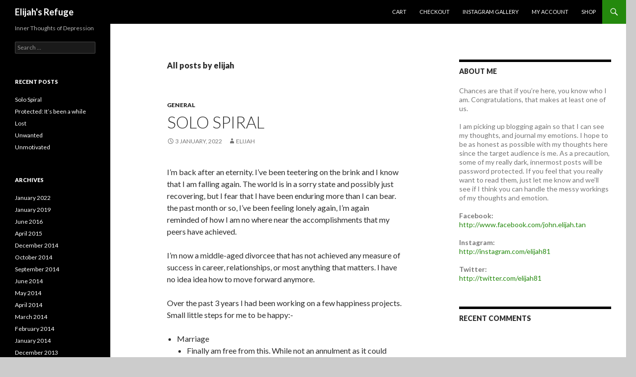

--- FILE ---
content_type: text/html; charset=UTF-8
request_url: http://elijahtan.org/?author=1
body_size: 8680
content:
<!DOCTYPE html>
<!--[if IE 7]>
<html class="ie ie7" lang="en-US">
<![endif]-->
<!--[if IE 8]>
<html class="ie ie8" lang="en-US">
<![endif]-->
<!--[if !(IE 7) & !(IE 8)]><!-->
<html lang="en-US">
<!--<![endif]-->
<head>
	<meta charset="UTF-8">
	<meta name="viewport" content="width=device-width">
	<title>elijah | Elijah&#039;s Refuge</title>
	<link rel="profile" href="https://gmpg.org/xfn/11">
	<link rel="pingback" href="http://elijahtan.org/xmlrpc.php">
	<!--[if lt IE 9]>
	<script src="http://elijahtan.org/wp-content/themes/twentyfourteen/js/html5.js?ver=3.7.0"></script>
	<![endif]-->
	<meta name='robots' content='max-image-preview:large' />
<link rel='dns-prefetch' href='//fonts.googleapis.com' />
<link rel='dns-prefetch' href='//s.w.org' />
<link href='https://fonts.gstatic.com' crossorigin rel='preconnect' />
<link rel="alternate" type="application/rss+xml" title="Elijah&#039;s Refuge &raquo; Feed" href="http://elijahtan.org/?feed=rss2" />
<link rel="alternate" type="application/rss+xml" title="Elijah&#039;s Refuge &raquo; Comments Feed" href="http://elijahtan.org/?feed=comments-rss2" />
<link rel="alternate" type="application/rss+xml" title="Elijah&#039;s Refuge &raquo; Posts by elijah Feed" href="http://elijahtan.org/?feed=rss2&#038;author=1" />
		<script>
			window._wpemojiSettings = {"baseUrl":"https:\/\/s.w.org\/images\/core\/emoji\/13.1.0\/72x72\/","ext":".png","svgUrl":"https:\/\/s.w.org\/images\/core\/emoji\/13.1.0\/svg\/","svgExt":".svg","source":{"concatemoji":"http:\/\/elijahtan.org\/wp-includes\/js\/wp-emoji-release.min.js?ver=5.8.12"}};
			!function(e,a,t){var n,r,o,i=a.createElement("canvas"),p=i.getContext&&i.getContext("2d");function s(e,t){var a=String.fromCharCode;p.clearRect(0,0,i.width,i.height),p.fillText(a.apply(this,e),0,0);e=i.toDataURL();return p.clearRect(0,0,i.width,i.height),p.fillText(a.apply(this,t),0,0),e===i.toDataURL()}function c(e){var t=a.createElement("script");t.src=e,t.defer=t.type="text/javascript",a.getElementsByTagName("head")[0].appendChild(t)}for(o=Array("flag","emoji"),t.supports={everything:!0,everythingExceptFlag:!0},r=0;r<o.length;r++)t.supports[o[r]]=function(e){if(!p||!p.fillText)return!1;switch(p.textBaseline="top",p.font="600 32px Arial",e){case"flag":return s([127987,65039,8205,9895,65039],[127987,65039,8203,9895,65039])?!1:!s([55356,56826,55356,56819],[55356,56826,8203,55356,56819])&&!s([55356,57332,56128,56423,56128,56418,56128,56421,56128,56430,56128,56423,56128,56447],[55356,57332,8203,56128,56423,8203,56128,56418,8203,56128,56421,8203,56128,56430,8203,56128,56423,8203,56128,56447]);case"emoji":return!s([10084,65039,8205,55357,56613],[10084,65039,8203,55357,56613])}return!1}(o[r]),t.supports.everything=t.supports.everything&&t.supports[o[r]],"flag"!==o[r]&&(t.supports.everythingExceptFlag=t.supports.everythingExceptFlag&&t.supports[o[r]]);t.supports.everythingExceptFlag=t.supports.everythingExceptFlag&&!t.supports.flag,t.DOMReady=!1,t.readyCallback=function(){t.DOMReady=!0},t.supports.everything||(n=function(){t.readyCallback()},a.addEventListener?(a.addEventListener("DOMContentLoaded",n,!1),e.addEventListener("load",n,!1)):(e.attachEvent("onload",n),a.attachEvent("onreadystatechange",function(){"complete"===a.readyState&&t.readyCallback()})),(n=t.source||{}).concatemoji?c(n.concatemoji):n.wpemoji&&n.twemoji&&(c(n.twemoji),c(n.wpemoji)))}(window,document,window._wpemojiSettings);
		</script>
		<style>
img.wp-smiley,
img.emoji {
	display: inline !important;
	border: none !important;
	box-shadow: none !important;
	height: 1em !important;
	width: 1em !important;
	margin: 0 .07em !important;
	vertical-align: -0.1em !important;
	background: none !important;
	padding: 0 !important;
}
</style>
	<link rel='stylesheet' id='wp-block-library-css'  href='http://elijahtan.org/wp-includes/css/dist/block-library/style.min.css?ver=5.8.12' media='all' />
<style id='wp-block-library-theme-inline-css'>
#start-resizable-editor-section{display:none}.wp-block-audio figcaption{color:#555;font-size:13px;text-align:center}.is-dark-theme .wp-block-audio figcaption{color:hsla(0,0%,100%,.65)}.wp-block-code{font-family:Menlo,Consolas,monaco,monospace;color:#1e1e1e;padding:.8em 1em;border:1px solid #ddd;border-radius:4px}.wp-block-embed figcaption{color:#555;font-size:13px;text-align:center}.is-dark-theme .wp-block-embed figcaption{color:hsla(0,0%,100%,.65)}.blocks-gallery-caption{color:#555;font-size:13px;text-align:center}.is-dark-theme .blocks-gallery-caption{color:hsla(0,0%,100%,.65)}.wp-block-image figcaption{color:#555;font-size:13px;text-align:center}.is-dark-theme .wp-block-image figcaption{color:hsla(0,0%,100%,.65)}.wp-block-pullquote{border-top:4px solid;border-bottom:4px solid;margin-bottom:1.75em;color:currentColor}.wp-block-pullquote__citation,.wp-block-pullquote cite,.wp-block-pullquote footer{color:currentColor;text-transform:uppercase;font-size:.8125em;font-style:normal}.wp-block-quote{border-left:.25em solid;margin:0 0 1.75em;padding-left:1em}.wp-block-quote cite,.wp-block-quote footer{color:currentColor;font-size:.8125em;position:relative;font-style:normal}.wp-block-quote.has-text-align-right{border-left:none;border-right:.25em solid;padding-left:0;padding-right:1em}.wp-block-quote.has-text-align-center{border:none;padding-left:0}.wp-block-quote.is-large,.wp-block-quote.is-style-large{border:none}.wp-block-search .wp-block-search__label{font-weight:700}.wp-block-group.has-background{padding:1.25em 2.375em;margin-top:0;margin-bottom:0}.wp-block-separator{border:none;border-bottom:2px solid;margin-left:auto;margin-right:auto;opacity:.4}.wp-block-separator:not(.is-style-wide):not(.is-style-dots){width:100px}.wp-block-separator.has-background:not(.is-style-dots){border-bottom:none;height:1px}.wp-block-separator.has-background:not(.is-style-wide):not(.is-style-dots){height:2px}.wp-block-table thead{border-bottom:3px solid}.wp-block-table tfoot{border-top:3px solid}.wp-block-table td,.wp-block-table th{padding:.5em;border:1px solid;word-break:normal}.wp-block-table figcaption{color:#555;font-size:13px;text-align:center}.is-dark-theme .wp-block-table figcaption{color:hsla(0,0%,100%,.65)}.wp-block-video figcaption{color:#555;font-size:13px;text-align:center}.is-dark-theme .wp-block-video figcaption{color:hsla(0,0%,100%,.65)}.wp-block-template-part.has-background{padding:1.25em 2.375em;margin-top:0;margin-bottom:0}#end-resizable-editor-section{display:none}
</style>
<link rel='stylesheet' id='woocommerce-layout-css'  href='//elijahtan.org/wp-content/plugins/woocommerce/assets/css/woocommerce-layout.css?ver=2.3.11' media='all' />
<link rel='stylesheet' id='woocommerce-smallscreen-css'  href='//elijahtan.org/wp-content/plugins/woocommerce/assets/css/woocommerce-smallscreen.css?ver=2.3.11' media='only screen and (max-width: 768px)' />
<link rel='stylesheet' id='woocommerce-general-css'  href='//elijahtan.org/wp-content/plugins/woocommerce/assets/css/woocommerce.css?ver=2.3.11' media='all' />
<link rel='stylesheet' id='twentyfourteen-lato-css'  href='https://fonts.googleapis.com/css?family=Lato%3A300%2C400%2C700%2C900%2C300italic%2C400italic%2C700italic&#038;subset=latin%2Clatin-ext&#038;display=fallback' media='all' />
<link rel='stylesheet' id='genericons-css'  href='http://elijahtan.org/wp-content/plugins/jetpack/_inc/genericons/genericons/genericons.css?ver=3.1' media='all' />
<link rel='stylesheet' id='twentyfourteen-style-css'  href='http://elijahtan.org/wp-content/themes/twentyfourteen/style.css?ver=20190507' media='all' />
<link rel='stylesheet' id='twentyfourteen-block-style-css'  href='http://elijahtan.org/wp-content/themes/twentyfourteen/css/blocks.css?ver=20190102' media='all' />
<!--[if lt IE 9]>
<link rel='stylesheet' id='twentyfourteen-ie-css'  href='http://elijahtan.org/wp-content/themes/twentyfourteen/css/ie.css?ver=20140701' media='all' />
<![endif]-->
<script src='http://elijahtan.org/wp-includes/js/jquery/jquery.min.js?ver=3.6.0' id='jquery-core-js'></script>
<script src='http://elijahtan.org/wp-includes/js/jquery/jquery-migrate.min.js?ver=3.3.2' id='jquery-migrate-js'></script>
<link rel="https://api.w.org/" href="http://elijahtan.org/index.php?rest_route=/" /><link rel="alternate" type="application/json" href="http://elijahtan.org/index.php?rest_route=/wp/v2/users/1" /><link rel="EditURI" type="application/rsd+xml" title="RSD" href="http://elijahtan.org/xmlrpc.php?rsd" />
<link rel="wlwmanifest" type="application/wlwmanifest+xml" href="http://elijahtan.org/wp-includes/wlwmanifest.xml" /> 
<meta name="generator" content="WordPress 5.8.12" />
<meta name="generator" content="WooCommerce 2.3.11" />
<style>.recentcomments a{display:inline !important;padding:0 !important;margin:0 !important;}</style><style id="custom-background-css">
body.custom-background { background-color: #cccccc; }
</style>
	</head>

<body class="archive author author-elijah author-1 custom-background wp-embed-responsive group-blog masthead-fixed list-view">
<div id="page" class="hfeed site">
	
	<header id="masthead" class="site-header" role="banner">
		<div class="header-main">
			<h1 class="site-title"><a href="http://elijahtan.org/" rel="home">Elijah&#039;s Refuge</a></h1>

			<div class="search-toggle">
				<a href="#search-container" class="screen-reader-text" aria-expanded="false" aria-controls="search-container">Search</a>
			</div>

			<nav id="primary-navigation" class="site-navigation primary-navigation" role="navigation">
				<button class="menu-toggle">Primary Menu</button>
				<a class="screen-reader-text skip-link" href="#content">Skip to content</a>
				<div id="primary-menu" class="nav-menu"><ul>
<li class="page_item page-item-525"><a href="http://elijahtan.org/?page_id=525">Cart</a></li>
<li class="page_item page-item-526"><a href="http://elijahtan.org/?page_id=526">Checkout</a></li>
<li class="page_item page-item-226"><a href="http://elijahtan.org/?page_id=226">Instagram Gallery</a></li>
<li class="page_item page-item-527"><a href="http://elijahtan.org/?page_id=527">My Account</a></li>
<li class="page_item page-item-524"><a href="http://elijahtan.org/?page_id=524">Shop</a></li>
</ul></div>
			</nav>
		</div>

		<div id="search-container" class="search-box-wrapper hide">
			<div class="search-box">
				<form role="search" method="get" class="search-form" action="http://elijahtan.org/">
				<label>
					<span class="screen-reader-text">Search for:</span>
					<input type="search" class="search-field" placeholder="Search &hellip;" value="" name="s" />
				</label>
				<input type="submit" class="search-submit" value="Search" />
			</form>			</div>
		</div>
	</header><!-- #masthead -->

	<div id="main" class="site-main">

	<section id="primary" class="content-area">
		<div id="content" class="site-content" role="main">

			
			<header class="archive-header">
				<h1 class="archive-title">
					All posts by elijah				</h1>
							</header><!-- .archive-header -->

				
<article id="post-548" class="post-548 post type-post status-publish format-standard hentry category-general">
	
	<header class="entry-header">
				<div class="entry-meta">
			<span class="cat-links"><a href="http://elijahtan.org/?cat=2" rel="category">General</a></span>
		</div>
			<h1 class="entry-title"><a href="http://elijahtan.org/?p=548" rel="bookmark">Solo Spiral</a></h1>
		<div class="entry-meta">
			<span class="entry-date"><a href="http://elijahtan.org/?p=548" rel="bookmark"><time class="entry-date" datetime="2022-01-03T00:48:20+08:00">3 January, 2022</time></a></span> <span class="byline"><span class="author vcard"><a class="url fn n" href="http://elijahtan.org/?author=1" rel="author">elijah</a></span></span>		</div><!-- .entry-meta -->
	</header><!-- .entry-header -->

		<div class="entry-content">
		
<p>I’m back after an eternity. I’ve been teetering on the brink and I know that I am falling again. The world is in a sorry state and possibly just recovering, but I fear that I have been enduring more than I can bear. the past month or so, I’ve been feeling lonely again, I’m again reminded of how I am no where near the accomplishments that my peers have achieved. </p>



<p>I’m now a middle-aged divorcee that has not achieved any measure of success in career, relationships, or most anything that matters. I have no idea idea how to  move forward anymore.</p>



<p>Over the past 3 years I had been working on a few happiness projects. Small little steps for me to be happy:-</p>



<ul><li>Marriage<ul><li>Finally am free from this. While not an annulment as it could have been, I’m just thankful that I no longer have to suffer. It was expensive, but necessary. </li></ul></li><li>Studies<ul><li>Started and completed a degree in Mass Communications (with 2nd class upper)</li></ul></li><li>Health</li><li>Building a New Home</li><li>Moving on in Career</li><li>Relationships</li></ul>



<p>The latter points would be best elaborated on in future updates.</p>



<p>The starting point of all this, is that she got married. I knew that I needed to move on and I finally told her that I had been carrying a torch for her for ages. Of course, she knew. What I didn’t expect was her subsequent reaction. </p>



<p>Fast forward to my 40th birthday, which was very muted. I ended up doing nothing special all alone. And that’s when my spiral started. </p>



<p>I am all alone. What little accomplishments I had, I had no one to share with.</p>
	</div><!-- .entry-content -->
	
	</article><!-- #post-548 -->

<article id="post-531" class="post-531 post type-post status-publish format-standard post-password-required hentry category-private">
	
	<header class="entry-header">
				<div class="entry-meta">
			<span class="cat-links"><a href="http://elijahtan.org/?cat=41" rel="category">Private</a></span>
		</div>
			<h1 class="entry-title"><a href="http://elijahtan.org/?p=531" rel="bookmark">Protected: It’s been a while</a></h1>
		<div class="entry-meta">
			<span class="entry-date"><a href="http://elijahtan.org/?p=531" rel="bookmark"><time class="entry-date" datetime="2019-01-21T22:54:32+08:00">21 January, 2019</time></a></span> <span class="byline"><span class="author vcard"><a class="url fn n" href="http://elijahtan.org/?author=1" rel="author">elijah</a></span></span>		</div><!-- .entry-meta -->
	</header><!-- .entry-header -->

		<div class="entry-content">
		<form action="http://elijahtan.org/wp-login.php?action=postpass" class="post-password-form" method="post">
<p>This content is password protected. To view it please enter your password below:</p>
<p><label for="pwbox-531">Password: <input name="post_password" id="pwbox-531" type="password" size="20" /></label> <input type="submit" name="Submit" value="Enter" /></p>
</form>
	</div><!-- .entry-content -->
	
	</article><!-- #post-531 -->

<article id="post-529" class="post-529 post type-post status-publish format-standard hentry category-dreams">
	
	<header class="entry-header">
				<div class="entry-meta">
			<span class="cat-links"><a href="http://elijahtan.org/?cat=60" rel="category">Dreams</a></span>
		</div>
			<h1 class="entry-title"><a href="http://elijahtan.org/?p=529" rel="bookmark">Lost</a></h1>
		<div class="entry-meta">
			<span class="entry-date"><a href="http://elijahtan.org/?p=529" rel="bookmark"><time class="entry-date" datetime="2016-06-29T04:36:40+08:00">29 June, 2016</time></a></span> <span class="byline"><span class="author vcard"><a class="url fn n" href="http://elijahtan.org/?author=1" rel="author">elijah</a></span></span>		</div><!-- .entry-meta -->
	</header><!-- .entry-header -->

		<div class="entry-content">
		<p>I had the horrible dream that she is leaving. That she is conflicted to stay or go. Wearing her white shirt and her hair tied into a pony tail, I really wish she would stay. She is engaged and I know I cannot be a reason for her to stay but I wish I could be.</p>
	</div><!-- .entry-content -->
	
	</article><!-- #post-529 -->

<article id="post-520" class="post-520 post type-post status-publish format-video hentry category-earworm category-emotions post_format-post-format-video">
	
	<header class="entry-header">
				<div class="entry-meta">
			<span class="cat-links"><a href="http://elijahtan.org/?cat=53" rel="category">Earworm</a>, <a href="http://elijahtan.org/?cat=38" rel="category">Emotions</a></span>
		</div><!-- .entry-meta -->
			<h1 class="entry-title"><a href="http://elijahtan.org/?p=520" rel="bookmark">Unwanted</a></h1>
		<div class="entry-meta">
			<span class="post-format">
				<a class="entry-format" href="http://elijahtan.org/?post_format=video">Video</a>
			</span>

			<span class="entry-date"><a href="http://elijahtan.org/?p=520" rel="bookmark"><time class="entry-date" datetime="2015-04-22T14:04:40+08:00">22 April, 2015</time></a></span> <span class="byline"><span class="author vcard"><a class="url fn n" href="http://elijahtan.org/?author=1" rel="author">elijah</a></span></span>
			
					</div><!-- .entry-meta -->
	</header><!-- .entry-header -->

	<div class="entry-content">
		<p><iframe loading="lazy" src="https://www.youtube.com/embed/QzdZGbIkPIc" width="420" height="315" frameborder="0" allowfullscreen="allowfullscreen"></iframe><br />
<strong>你要的不是我</strong></p>
<p>怎麼能忘 時間多長<br />
你快樂嗎 想代替你回答<br />
你知道嗎 走了好遠<br />
我才能去面對<br />
這份牽掛 沉默傷悲<br />
你要的不是我<br />
心碎的失去輪廓<br />
曾經給你的感動<br />
只是情緒的波動<br />
能給的不是我<br />
放任你沉溺自由<br />
掩飾不了我的笨拙<br />
就連說話都會顫抖<br />
我被遺忘在 你遺忘的角落</p>
<p>怎麼能忘 時間多長<br />
你快樂嗎 想代替你回答<br />
你知道嗎 走了好遠<br />
我才能去面對<br />
這份牽掛 沉默傷悲<br />
你要的不是我<br />
心碎的失去輪廓<br />
曾經給你的感動<br />
只是情緒的波動<br />
能給的不是我<br />
放任你沉溺自由<br />
掩飾不了我的笨拙<br />
就連說話都會顫抖<br />
我被遺忘在 你遺忘的角落<br />
你要的不是我<br />
心碎的失去輪廓<br />
曾經給你的感動<br />
只是情緒的波動<br />
能給的不是我<br />
放任你沉溺自由<br />
掩飾不了我的笨拙<br />
就連說話都會顫抖<br />
我被遺忘在 你遺忘的角落<br />
我被遺忘在 你遺忘的角落</p>
	</div><!-- .entry-content -->

	</article><!-- #post-520 -->

<article id="post-518" class="post-518 post type-post status-publish format-standard hentry category-emotions">
	
	<header class="entry-header">
				<div class="entry-meta">
			<span class="cat-links"><a href="http://elijahtan.org/?cat=38" rel="category">Emotions</a></span>
		</div>
			<h1 class="entry-title"><a href="http://elijahtan.org/?p=518" rel="bookmark">Unmotivated</a></h1>
		<div class="entry-meta">
			<span class="entry-date"><a href="http://elijahtan.org/?p=518" rel="bookmark"><time class="entry-date" datetime="2015-04-22T11:53:24+08:00">22 April, 2015</time></a></span> <span class="byline"><span class="author vcard"><a class="url fn n" href="http://elijahtan.org/?author=1" rel="author">elijah</a></span></span>		</div><!-- .entry-meta -->
	</header><!-- .entry-header -->

		<div class="entry-content">
		<p>The feeling of despair washes over me.</p>
<p>I have no motivation to do anything.</p>
<p>No appetite.</p>
<p>&nbsp;</p>
	</div><!-- .entry-content -->
	
	</article><!-- #post-518 -->
		<nav class="navigation paging-navigation" role="navigation">
		<h1 class="screen-reader-text">Posts navigation</h1>
		<div class="pagination loop-pagination">
			<span aria-current="page" class="page-numbers current">1</span>
<a class="page-numbers" href="http://elijahtan.org/?paged=2&#038;author=1">2</a>
<span class="page-numbers dots">&hellip;</span>
<a class="page-numbers" href="http://elijahtan.org/?paged=18&#038;author=1">18</a>
<a class="next page-numbers" href="http://elijahtan.org/?paged=2&#038;author=1">Next &rarr;</a>		</div><!-- .pagination -->
	</nav><!-- .navigation -->
			
		</div><!-- #content -->
	</section><!-- #primary -->

<div id="content-sidebar" class="content-sidebar widget-area" role="complementary">
	<aside id="text-2" class="widget widget_text"><h1 class="widget-title">About Me</h1>			<div class="textwidget"><p>Chances are that if you’re here, you know who I am. Congratulations, that makes at least one of us.</p>
<p>I am picking up blogging again so that I can see my thoughts, and journal my emotions. I hope to be as honest as possible with my thoughts here since the target audience is me. As a precaution, some of my really dark, innermost posts will be password protected. If you feel that you really want to read them, just let me know and we’ll see if I think you can handle the messy workings of my thoughts and emotion.</p>
<p><b>Facebook:</b> <br /><a href="http://www.facebook.com/john.elijah.tan" target="_blank" rel="noopener">http://www.facebook.com/john.elijah.tan</a></p>
<p><b>Instagram:</b><br /><a href="http://instagram.com/elijah81" target="_blank" rel="noopener">http://instagram.com/elijah81</a></p>
<p><b>Twitter:</b><br /><a href="http://twitter.com/elijah81" target="_blank" rel="noopener">http://twitter.com/elijah81</a></p>
</div>
		</aside><aside id="recent-comments-2" class="widget widget_recent_comments"><h1 class="widget-title">Recent Comments</h1><nav role="navigation" aria-label="Recent Comments"><ul id="recentcomments"></ul></nav></aside></div><!-- #content-sidebar -->
<div id="secondary">
		<h2 class="site-description">Inner Thoughts of Depression</h2>
	
	
		<div id="primary-sidebar" class="primary-sidebar widget-area" role="complementary">
		<aside id="search-2" class="widget widget_search"><form role="search" method="get" class="search-form" action="http://elijahtan.org/">
				<label>
					<span class="screen-reader-text">Search for:</span>
					<input type="search" class="search-field" placeholder="Search &hellip;" value="" name="s" />
				</label>
				<input type="submit" class="search-submit" value="Search" />
			</form></aside>
		<aside id="recent-posts-2" class="widget widget_recent_entries">
		<h1 class="widget-title">Recent Posts</h1><nav role="navigation" aria-label="Recent Posts">
		<ul>
											<li>
					<a href="http://elijahtan.org/?p=548">Solo Spiral</a>
									</li>
											<li>
					<a href="http://elijahtan.org/?p=531">Protected: It’s been a while</a>
									</li>
											<li>
					<a href="http://elijahtan.org/?p=529">Lost</a>
									</li>
											<li>
					<a href="http://elijahtan.org/?p=520">Unwanted</a>
									</li>
											<li>
					<a href="http://elijahtan.org/?p=518">Unmotivated</a>
									</li>
					</ul>

		</nav></aside><aside id="archives-2" class="widget widget_archive"><h1 class="widget-title">Archives</h1><nav role="navigation" aria-label="Archives">
			<ul>
					<li><a href='http://elijahtan.org/?m=202201'>January 2022</a></li>
	<li><a href='http://elijahtan.org/?m=201901'>January 2019</a></li>
	<li><a href='http://elijahtan.org/?m=201606'>June 2016</a></li>
	<li><a href='http://elijahtan.org/?m=201504'>April 2015</a></li>
	<li><a href='http://elijahtan.org/?m=201412'>December 2014</a></li>
	<li><a href='http://elijahtan.org/?m=201410'>October 2014</a></li>
	<li><a href='http://elijahtan.org/?m=201409'>September 2014</a></li>
	<li><a href='http://elijahtan.org/?m=201406'>June 2014</a></li>
	<li><a href='http://elijahtan.org/?m=201405'>May 2014</a></li>
	<li><a href='http://elijahtan.org/?m=201404'>April 2014</a></li>
	<li><a href='http://elijahtan.org/?m=201403'>March 2014</a></li>
	<li><a href='http://elijahtan.org/?m=201402'>February 2014</a></li>
	<li><a href='http://elijahtan.org/?m=201401'>January 2014</a></li>
	<li><a href='http://elijahtan.org/?m=201312'>December 2013</a></li>
	<li><a href='http://elijahtan.org/?m=201303'>March 2013</a></li>
	<li><a href='http://elijahtan.org/?m=201301'>January 2013</a></li>
	<li><a href='http://elijahtan.org/?m=201109'>September 2011</a></li>
	<li><a href='http://elijahtan.org/?m=201105'>May 2011</a></li>
	<li><a href='http://elijahtan.org/?m=201104'>April 2011</a></li>
	<li><a href='http://elijahtan.org/?m=201101'>January 2011</a></li>
	<li><a href='http://elijahtan.org/?m=201012'>December 2010</a></li>
			</ul>

			</nav></aside><aside id="categories-2" class="widget widget_categories"><h1 class="widget-title">Categories</h1><nav role="navigation" aria-label="Categories">
			<ul>
					<li class="cat-item cat-item-45"><a href="http://elijahtan.org/?cat=45">Disclaimer</a>
</li>
	<li class="cat-item cat-item-60"><a href="http://elijahtan.org/?cat=60">Dreams</a>
</li>
	<li class="cat-item cat-item-53"><a href="http://elijahtan.org/?cat=53">Earworm</a>
</li>
	<li class="cat-item cat-item-38"><a href="http://elijahtan.org/?cat=38">Emotions</a>
</li>
	<li class="cat-item cat-item-2"><a href="http://elijahtan.org/?cat=2">General</a>
</li>
	<li class="cat-item cat-item-3"><a href="http://elijahtan.org/?cat=3" title="God">God</a>
</li>
	<li class="cat-item cat-item-5"><a href="http://elijahtan.org/?cat=5">Home</a>
</li>
	<li class="cat-item cat-item-6"><a href="http://elijahtan.org/?cat=6" title="Movies">Movies</a>
</li>
	<li class="cat-item cat-item-8"><a href="http://elijahtan.org/?cat=8">Politics</a>
</li>
	<li class="cat-item cat-item-41"><a href="http://elijahtan.org/?cat=41">Private</a>
</li>
	<li class="cat-item cat-item-39"><a href="http://elijahtan.org/?cat=39">Rants</a>
</li>
	<li class="cat-item cat-item-58"><a href="http://elijahtan.org/?cat=58">Review</a>
</li>
	<li class="cat-item cat-item-9"><a href="http://elijahtan.org/?cat=9">Work</a>
</li>
			</ul>

			</nav></aside><aside id="meta-2" class="widget widget_meta"><h1 class="widget-title">Meta</h1><nav role="navigation" aria-label="Meta">
		<ul>
						<li><a href="http://elijahtan.org/wp-login.php">Log in</a></li>
			<li><a href="http://elijahtan.org/?feed=rss2">Entries feed</a></li>
			<li><a href="http://elijahtan.org/?feed=comments-rss2">Comments feed</a></li>

			<li><a href="https://wordpress.org/">WordPress.org</a></li>
		</ul>

		</nav></aside>	</div><!-- #primary-sidebar -->
	</div><!-- #secondary -->

		</div><!-- #main -->

		<footer id="colophon" class="site-footer" role="contentinfo">

			
			<div class="site-info">
												<a href="https://wordpress.org/" class="imprint">
					Proudly powered by WordPress				</a>
			</div><!-- .site-info -->
		</footer><!-- #colophon -->
	</div><!-- #page -->

	<script id='wc-add-to-cart-js-extra'>
var wc_add_to_cart_params = {"ajax_url":"\/wp-admin\/admin-ajax.php","i18n_view_cart":"View Cart","cart_url":"http:\/\/elijahtan.org\/?page_id=525","is_cart":"","cart_redirect_after_add":"no"};
</script>
<script src='//elijahtan.org/wp-content/plugins/woocommerce/assets/js/frontend/add-to-cart.min.js?ver=2.3.11' id='wc-add-to-cart-js'></script>
<script src='//elijahtan.org/wp-content/plugins/woocommerce/assets/js/jquery-blockui/jquery.blockUI.min.js?ver=2.60' id='jquery-blockui-js'></script>
<script id='woocommerce-js-extra'>
var woocommerce_params = {"ajax_url":"\/wp-admin\/admin-ajax.php"};
</script>
<script src='//elijahtan.org/wp-content/plugins/woocommerce/assets/js/frontend/woocommerce.min.js?ver=2.3.11' id='woocommerce-js'></script>
<script src='//elijahtan.org/wp-content/plugins/woocommerce/assets/js/jquery-cookie/jquery.cookie.min.js?ver=1.4.1' id='jquery-cookie-js'></script>
<script id='wc-cart-fragments-js-extra'>
var wc_cart_fragments_params = {"ajax_url":"\/wp-admin\/admin-ajax.php","fragment_name":"wc_fragments"};
</script>
<script src='//elijahtan.org/wp-content/plugins/woocommerce/assets/js/frontend/cart-fragments.min.js?ver=2.3.11' id='wc-cart-fragments-js'></script>
<script id='wc-cart-fragments-js-after'>
		jQuery( 'body' ).bind( 'wc_fragments_refreshed', function() {
			var jetpackLazyImagesLoadEvent;
			try {
				jetpackLazyImagesLoadEvent = new Event( 'jetpack-lazy-images-load', {
					bubbles: true,
					cancelable: true
				} );
			} catch ( e ) {
				jetpackLazyImagesLoadEvent = document.createEvent( 'Event' )
				jetpackLazyImagesLoadEvent.initEvent( 'jetpack-lazy-images-load', true, true );
			}
			jQuery( 'body' ).get( 0 ).dispatchEvent( jetpackLazyImagesLoadEvent );
		} );
		
</script>
<script src='http://elijahtan.org/wp-content/themes/twentyfourteen/js/functions.js?ver=20171218' id='twentyfourteen-script-js'></script>
<script src='http://elijahtan.org/wp-includes/js/wp-embed.min.js?ver=5.8.12' id='wp-embed-js'></script>
</body>
</html>

<!-- Page generated by LiteSpeed Cache 4.4.6 on 2026-01-21 12:11:22 -->